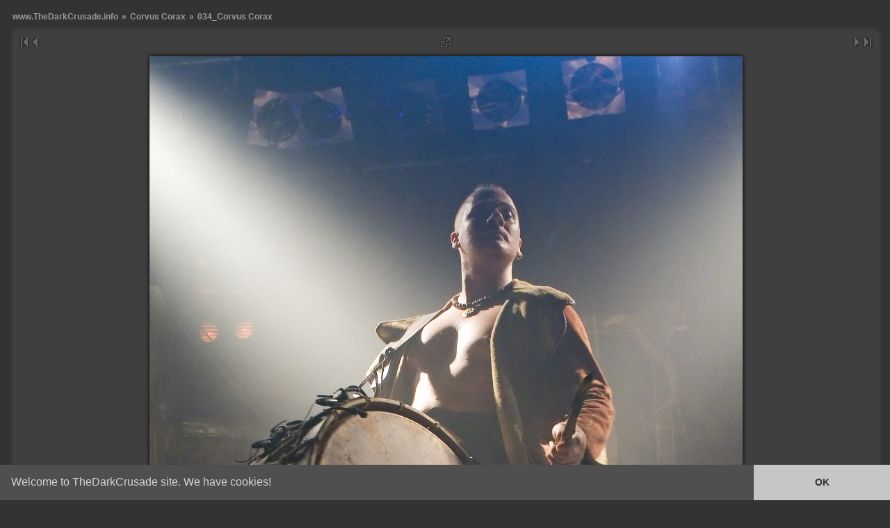

--- FILE ---
content_type: text/html; charset=UTF-8
request_url: https://www.thedarkcrusade.info/gallery2/v/06_Corvus_Corax/034_Corvus+Corax.jpg.html
body_size: 4052
content:
<!DOCTYPE html PUBLIC "-//W3C//DTD XHTML 1.0 Transitional//EN" "http://www.w3.org/TR/xhtml1/DTD/xhtml1-transitional.dtd">
<html lang="de-DE" xmlns="http://www.w3.org/1999/xhtml">
<head>
<link rel="stylesheet" type="text/css" href="/gallery2/main.php?g2_view=imageframe.CSS&amp;g2_frames=none"/>

<link rel="stylesheet" type="text/css" href="/gallery2/modules/core/data/gallery.css"/>
<link rel="stylesheet" type="text/css" href="/gallery2/modules/icons/iconpacks/silk/icons.css"/>
<link rel="stylesheet" type="text/css" href="/gallery2/modules/colorpack/packs/darkcrusade/color.css"/>
<link rel="alternate" type="application/rss+xml" title="Photo RSS" href="/gallery2/main.php?g2_view=slideshow.SlideshowMediaRss&amp;g2_itemId=10452"/>
<script type="text/javascript" src="https://www.thedarkcrusade.info/gallery2/main.php?g2_view=core.CombinedJavascript&amp;g2_key=592e4911e7bd529e221870934972bb43"></script>
<script type="text/javascript" src="/gallery2/main.php?g2_view=slideshow.DownloadPicLens&amp;g2_file=js&amp;g2_v=1.3.1.14221"></script>
<meta http-equiv="Content-Type" content="text/html; charset=UTF-8"/>
<link rel="Shortcut Icon" href="/favicon.ico" type="image/x-icon" />
<link rel="icon" href="/favicon.ico" type="image/x-icon" />
<link rel="alternate" type="application/rss+xml" title="www.TheDarkCrusade.info" href="http://www.thedarkcrusade.info/gallery2/srss/7" />
<meta name="keywords" content="Corvus Corax; Planet Music" />
<meta name="description" content="Datum: 12.12.2006
Veranstaltungsort: Planet Music, Wien
Veranstalter: Planet Music
Fotos: Florian Matzhold

Band Websites:
Corvus Corax
Die Tuivelsminne
Prima Nocte" />
<script type="text/javascript" src="/gallery2/themes/carbonize/theme.js"></script> <title>034_Corvus Corax</title>
<link rel="stylesheet" type="text/css" href="/gallery2/themes/carbonize/theme.css"/>

<script type="text/javascript">
var _gaq = _gaq || [];
_gaq.push(['_setAccount', 'UA-837708-1']);
_gaq.push(['_gat._anonymizeIp']);
_gaq.push(['_gat._forceSSL']);
_gaq.push(['_trackPageview']);
(function() {
var ga = document.createElement('script'); ga.type = 'text/javascript'; ga.async = true;
ga.src = ('https:' == document.location.protocol ? 'https://ssl' : 'http://www') + '.google-analytics.com/ga.js';
var s = document.getElementsByTagName('script')[0]; s.parentNode.insertBefore(ga, s);
})();
</script>

<script src='https://www.google.com/recaptcha/api.js'></script>

<link rel="stylesheet" type="text/css" href="//cdnjs.cloudflare.com/ajax/libs/cookieconsent2/3.0.3/cookieconsent.min.css" /> 
<script src="//cdnjs.cloudflare.com/ajax/libs/cookieconsent2/3.0.3/cookieconsent.min.js"></script>
<script>
window.addEventListener("load", function(){
window.cookieconsent.initialise({
"palette": {
"popup": {
"background": "#4f4f4f",
"text": "#d3d3d3"
},
"button": {
"background": "#c6c6c6",
"text": "#333333"
}
},
"showLink": false,
"theme": "edgeless",
"content": {
"message": "Welcome to TheDarkCrusade site. We have cookies!",
"dismiss": "OK"
}
})});
</script> 

</head>
<body class="gallery">
<div id="gallery" class="safari">
<div id="gsNavBar" class="gcBorder1">
<div class="gbSystemLinks">
</div>
<div class="gbBreadCrumb">
<div class="block-core-BreadCrumb">
<a href="/gallery2/main.php?g2_highlightId=3745" class="BreadCrumb-1">
www.TheDarkCrusade.info</a>
 &raquo; <a href="/gallery2/v/06_Corvus_Corax/?g2_highlightId=10452" class="BreadCrumb-2">
Corvus Corax</a>
 &raquo; <span class="BreadCrumb-3">
034_Corvus Corax</span>
</div>
</div>
</div>
<div id="exif" class="gcPopupBackground"
style="position:absolute; left:0px; top:0px; padding:1px; visibility:hidden; z-index:5000">
<table cellspacing="0" cellpadding="0">
<tr>
<td style="padding-left:5px;">
<h2>Exif</h2>
</td>
<td align="right">
<div class="buttonClose"><a href="javascript:void(0);"
onclick="toggleExif('photo','exif'); return false;"
title="Close"></a></div>
</td>
</tr>
<tr>
<td colspan="2" class="gcBackground2" style="padding-bottom:5px;">
  
<script type="text/javascript">
// <![CDATA[
function exifSwitchDetailMode(num, itemId, mode) {
url = '/gallery2/main.php?g2_view=exif.SwitchDetailMode&g2_itemId=__ITEMID__&g2_mode=__MODE__&g2_blockNum=__NUM__';
document.getElementById('ExifInfoLabel' + num).innerHTML =
'Loading..';

YAHOO.util.Connect.asyncRequest('GET',
url.replace('__ITEMID__', itemId).replace('__MODE__', mode).replace('__NUM__', num),
{success: handleExifResponse, failure: handleExifFail, argument: num}, null);
return false;
}
function handleExifResponse(http) {
document.getElementById('ExifInfoBlock' + http.argument).innerHTML = http.responseText;
}
function handleExifFail(http) {
document.getElementById('ExifInfoLabel' + http.argument).innerHTML = '';
}
// ]]>
</script>
<div id="ExifInfoBlock1" class="block-exif-ExifInfo">
<h3> Photo Properties </h3>
<div>summary&nbsp;&nbsp;<a href="/gallery2/main.php?g2_controller=exif.SwitchDetailMode&amp;g2_mode=detailed&amp;g2_return=%2Fgallery2%2Fv%2F06_Corvus_Corax%2F034_Corvus%2BCorax.jpg.html%3F" onclick="return exifSwitchDetailMode(1,10452,'detailed')">details</a><span id="ExifInfoLabel1" style="padding-left:1.5em"></span></div>
<table class="gbDataTable">
<tr>
<td class="gbEven">
Date/Time
</td>
<td class="gbOdd">
Tue Dec 12 21:52:51 2006
</td>
<td class="gbEven">
Copyright
</td>
<td class="gbOdd">
Florian Matzhold,TheDarkCrusade
</td>
</tr>
<tr>
<td class="gbEven">
IPTC: City
</td>
<td class="gbOdd">
Planet Music
</td>
<td class="gbEven">
Artist
</td>
<td class="gbOdd">
Corvus Corax
</td>
</tr>
<tr>
<td class="gbEven">
IPTC: Keywords
</td>
<td class="gbOdd">
Corvus Corax; Planet Music
</td>
</tr>
</table>
</div>
</td>
</tr>
</table>
</div>
<table class="ImageFrame_carbonize2 gcBackground1" width="99%" cellspacing="0" cellpadding="0">
<tr>
<td class="gbNavigatorPhoto">
<div class="gbNavigator">
<div>
<table width="100%" cellpadding="0" cellspacing="0"><tr>
<td width="20%" align="left">
<div class="first-and-previous">
<table cellpadding="0" cellspacing="0"><tr>
<td>
<div class="buttonFirst"><a href="/gallery2/v/06_Corvus_Corax/002_Corvus+Corax.jpg.html"
title="First"></a></div>
</td>
    <td>
<div class="buttonPrev"><a href="/gallery2/v/06_Corvus_Corax/028_Corvus+Corax.jpg.html"
title="Previous"></a></div>
</td>
<td>&nbsp;</td>
</tr></table>
</div>
</td>
<td align="center">
<table cellpadding="0" cellspacing="0">
<tr>
 
<td class="gsActionIcon">
<div class="buttonViewSlideshow2"><a href="/gallery2/slideshow/06_Corvus_Corax/034_Corvus+Corax.jpg/" onclick="var p=PicLensLite;p.setCallbacks({onNoPlugins:function(){location.href='https://www.thedarkcrusade.info/gallery2/slideshow/06_Corvus_Corax/034_Corvus+Corax.jpg/'}});p.setLiteURLs({swf:'https://www.thedarkcrusade.info/gallery2/main.php?g2_view=slideshow.DownloadPicLens&amp;g2_file=swf&amp;g2_v=1.3.1.14221'});p.start({feedUrl:'https://www.thedarkcrusade.info/gallery2/main.php?g2_view=slideshow.SlideshowMediaRss&amp;g2_itemId=10452', guid:10452, pid:'2PWfB4lurT4g', delay:10});return false" title="View Slideshow" class=""></a></div>
</td>
</tr>
</table>
</td>
<td width="20%" align="right" >
<div class="next-and-last">
<table cellpadding="0" cellspacing="0"><tr>
<td>&nbsp;</td>
    <td>
<div class="buttonNext"><a href="/gallery2/v/06_Corvus_Corax/025_Corvus+Corax.jpg.html"
title="Next"></a></div>
</td>
<td>
<div class="buttonLast"><a href="/gallery2/v/06_Corvus_Corax/038_Corvus+Corax.jpg.html"
title="Last"></a></div>
</td>
</tr></table>
</div>
</td>
</tr></table>
</div>
</div>
</td>
</tr>
<tr valign="top">
<td>
<div id="gsContent" class="gcBorder1">
<div class="gsContentPhoto">
<table align="center" cellpadding="0" cellspacing="0">
<tr>
<td>
<div id="gsImageView" class="gbBlock ImageFrame_carbonize1" style="padding: 0px;"> 
<div id="photo">
<img src="/gallery2/d/10452-2/034_Corvus+Corax.jpg" width="853" height="1280" id="IFid1" class="ImageFrame_none" alt="034_Corvus Corax"/>
</div>


</div>
</td> 
</tr> 
</table>
</div>
<div class="gsContentDetail" style="text-align: center;"> <div class="gbBlock">
<h2> 034_Corvus Corax </h2>
</div>
<div class="gbBlock"> <div class="block-core-ItemInfo giInfo">
</div>
</div>
</div>
  

</div>
</td>
</tr>
<tr>
<td class="gbNavigatorPhoto">
<div class="gbNavigator">
<div>
<table width="100%" cellpadding="0" cellspacing="0"><tr>
<td width="20%" align="left">
<div class="first-and-previous">
<table cellpadding="0" cellspacing="0"><tr>
<td>
<div class="buttonFirst"><a href="/gallery2/v/06_Corvus_Corax/002_Corvus+Corax.jpg.html"
title="First"></a></div>
</td>
    <td>
<div class="buttonPrev"><a href="/gallery2/v/06_Corvus_Corax/028_Corvus+Corax.jpg.html"
title="Previous"></a></div>
</td>
<td>&nbsp;</td>
</tr></table>
</div>
</td>
<td align="center">
<table cellpadding="0" cellspacing="0">
<tr>
<td class="gsActionIcon">
<div class="buttonExif"><a href="javascript:void(0);"
onclick="toggleExif('photo','exif'); return false;"
title="Photo Properties"  rel="nofollow"></a></div>  </td>
</tr>
</table>
</td>
<td width="20%" align="right" >
<div class="next-and-last">
<table cellpadding="0" cellspacing="0"><tr>
<td>&nbsp;</td>
    <td>
<div class="buttonNext"><a href="/gallery2/v/06_Corvus_Corax/025_Corvus+Corax.jpg.html"
title="Next"></a></div>
</td>
<td>
<div class="buttonLast"><a href="/gallery2/v/06_Corvus_Corax/038_Corvus+Corax.jpg.html"
title="Last"></a></div>
</td>
</tr></table>
</div>
</td>
</tr></table>
</div> </div>
</td>
</tr>
</table>
<div id="sidebar" class="gcPopupBackground"
style="position:absolute; left:-265px; top:106px; padding:1px;">
<table cellspacing="0" cellpadding="0">
<tr>
<td align="left" style="padding-left:5px;">
<h2>Actions</h2>
</td>
<td align="right" style="padding-right:2px;">
<div class="buttonHideSidebar"><a href="javascript:%20slideOut('sidebar')"
title="Close"></a></div>
</td>
</tr>
<tr>
<td colspan="2" class="gcBackground2" style="padding-bottom:5px">
<div id="gsSidebar" class="gcBorder1">

<div class="block-search-SearchBlock gbBlock">
<form id="search_SearchBlock" action="/gallery2/main.php" method="get" onsubmit="return search_SearchBlock_checkForm()">
<div>
<input type="hidden" name="g2_return" value="/gallery2/v/06_Corvus_Corax/034_Corvus+Corax.jpg.html"/>
<input type="hidden" name="g2_formUrl" value="/gallery2/v/06_Corvus_Corax/034_Corvus+Corax.jpg.html"/>
<input type="hidden" name="g2_authToken" value="3a967910a790"/>

<input type="hidden" name="g2_view" value="search.SearchScan"/>
<input type="hidden" name="g2_form[formName]" value="search_SearchBlock"/>
<input type="text" id="searchCriteria" size="18"
name="g2_form[searchCriteria]"
value="Search the Gallery"
onfocus="search_SearchBlock_focus()"
onblur="search_SearchBlock_blur()"
class="textbox"/>
<input type="hidden" name="g2_form[useDefaultSettings]" value="1" />
</div>
<div>
<a href="/gallery2/main.php?g2_view=search.SearchScan&amp;g2_form%5BuseDefaultSettings%5D=1&amp;g2_return=%2Fgallery2%2Fv%2F06_Corvus_Corax%2F034_Corvus%2BCorax.jpg.html%3F"
class="gbAdminLink gbLink-search_SearchScan advanced">Advanced Search</a>
</div>
</form>
</div>
<div class="block-core-ItemLinks gbBlock">
<a rel="nofollow" class="gbAdminLink gbAdminLink gbLink-slideshow_Slideshow" href="/gallery2/slideshow/06_Corvus_Corax/034_Corvus+Corax.jpg/" onclick="var p=PicLensLite;p.setCallbacks({onNoPlugins:function(){location.href='https://www.thedarkcrusade.info/gallery2/slideshow/06_Corvus_Corax/034_Corvus+Corax.jpg/'}});p.setLiteURLs({swf:'https://www.thedarkcrusade.info/gallery2/main.php?g2_view=slideshow.DownloadPicLens&amp;g2_file=swf&amp;g2_v=1.3.1.14221'});p.start({feedUrl:'https://www.thedarkcrusade.info/gallery2/main.php?g2_view=slideshow.SlideshowMediaRss&amp;g2_itemId=10452', guid:10452, pid:'2PWfB4lurT4g', delay:10})">View Slideshow</a>   </div>


<span class="block-core-SystemLink">
<a href="/gallery2/main.php?g2_view=core.UserAdmin&amp;g2_subView=core.UserLogin&amp;g2_return=%2Fgallery2%2Fv%2F06_Corvus_Corax%2F034_Corvus%2BCorax.jpg.html%3F" rel="nofollow">Login</a>  </span>
&laquo;
   <div class="gbBlock"> <div class="block-core-ItemInfo giInfo">
</div>
</div>
</div>
</td>
</tr>
</table>
</div>
<table cellpadding="0" cellspacing="0" width="100%">
<tbody>
<tr>
<td align="left" width="20%">
<table cellpadding="0" cellspacing="0" >
<tbody>
<tr>
<td>
</td>
</tr>
<tr>
<td>
</td>
</tr>
</tbody>
</table>
</td>
<td align="center" valign="top">
<div class="gsContentDetail gcBorder1"> 
<div class="gbNavigatorMicroThums">

<div>
<table cellpadding="0" cellspacing="4">
<tr>
<td align="center" width="80" height="75">
<a href="/gallery2/v/06_Corvus_Corax/023_Corvus+Corax.jpg.html"><img src="/gallery2/d/10357-3/023_Corvus+Corax.jpg" width="50" height="75" title="023_Corvus Corax" alt="023_Corvus Corax"/></a>
</td>
<td align="center" width="80" height="75">
<a href="/gallery2/v/06_Corvus_Corax/027_Corvus+Corax.jpg.html"><img src="/gallery2/d/10389-3/027_Corvus+Corax.jpg" width="50" height="75" title="027_Corvus Corax" alt="027_Corvus Corax"/></a>
</td>
<td align="center" width="80" height="75">
<a href="/gallery2/v/06_Corvus_Corax/024_Corvus+Corax.jpg.html"><img src="/gallery2/d/10365-3/024_Corvus+Corax.jpg" width="50" height="75" title="024_Corvus Corax" alt="024_Corvus Corax"/></a>
</td>
<td align="center" width="80" height="75">
<a href="/gallery2/v/06_Corvus_Corax/028_Corvus+Corax.jpg.html"><img src="/gallery2/d/10401-3/028_Corvus+Corax.jpg" width="50" height="75" title="028_Corvus Corax" alt="028_Corvus Corax"/></a>
</td>
<td id="microThumbCurrent" align="center" width="80" height="75">
<img src="/gallery2/d/10453-3/034_Corvus+Corax.jpg" width="50" height="75" title="034_Corvus Corax" alt="034_Corvus Corax"/>
</td>
<td align="center" width="80" height="75">
<a href="/gallery2/v/06_Corvus_Corax/025_Corvus+Corax.jpg.html"><img src="/gallery2/d/10373-3/025_Corvus+Corax.jpg" width="50" height="75" title="025_Corvus Corax" alt="025_Corvus Corax"/></a>
</td>
<td align="center" width="80" height="75">
<a href="/gallery2/v/06_Corvus_Corax/031_Corvus+Corax.jpg.html"><img src="/gallery2/d/10429-3/031_Corvus+Corax.jpg" width="50" height="75" title="031_Corvus Corax" alt="031_Corvus Corax"/></a>
</td>
<td align="center" width="80" height="75">
<a href="/gallery2/v/06_Corvus_Corax/033_Corvus+Corax.jpg.html"><img src="/gallery2/d/10441-3/033_Corvus+Corax.jpg" width="50" height="75" title="033_Corvus Corax" alt="033_Corvus Corax"/></a>
</td>
<td align="center" width="80" height="75">
<a href="/gallery2/v/06_Corvus_Corax/026_Corvus+Corax.jpg.html"><img src="/gallery2/d/10381-3/026_Corvus+Corax.jpg" width="50" height="75" title="026_Corvus Corax" alt="026_Corvus Corax"/></a>
</td>
</tr>
</table>
</div>

</div>
</div>
</td>
<td align="right" width="20%">
</td>
</tr>
</tbody>
</table>


<div id="gsFooter" class="gcBorder1">
<table width="100%" cellspacing="0" cellpadding="0">
<tr>
<td align="left" width="20%">
</td>
<td align="right">
<a rel="license" href="http://creativecommons.org/licenses/by-nc-nd/3.0/"><img align="absmiddle" alt="Creative Commons License" style="border-width:0" src="/gallery2/cc80x15.png" /></a>&nbsp; www.TheDarkCrusade.info is licensed under a &nbsp;<a rel="license" href="http://creativecommons.org/licenses/by-nc-nd/3.0/">Creative Commons Attribution-Noncommercial-No Derivative Works 3.0 License</a>

	
<br />
<span class="block-core-SystemLink">
<a href="/gallery2/events.html">Events</a>
</span>
&laquo;
<span class="block-core-SystemLink">
<a href="/gallery2/about.html">Impressum</a>
</span>
</td>
</tr>
</table>
</div>
  </div>
<script type="text/javascript">
// <![CDATA[
search_SearchBlock_init('Search the Gallery', 'Please enter a search term.', 'Searching in progress, please wait!');
// ]]>
</script>


</body>
</html>